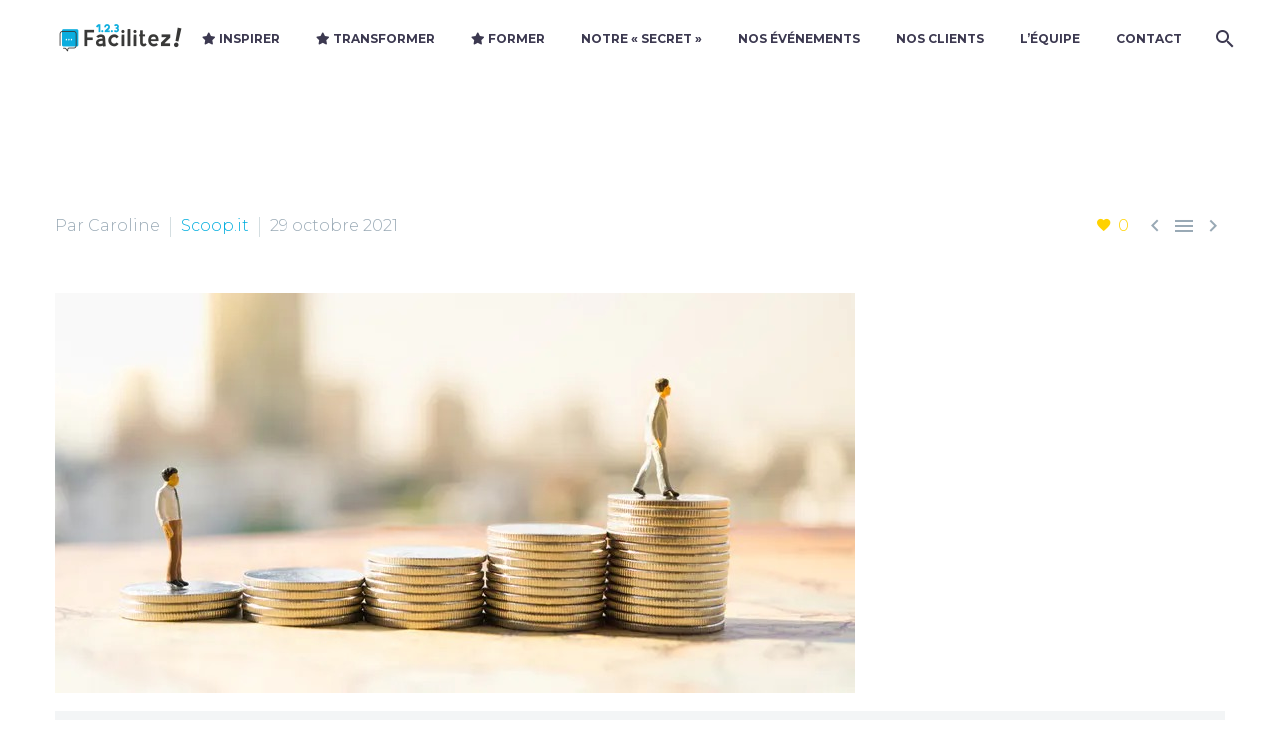

--- FILE ---
content_type: text/html; charset=UTF-8
request_url: https://123facilitez.fr/des-augmentations-salariales-decidees-en-mode-collaboratif/
body_size: 15879
content:
<!DOCTYPE html>
<!--[if IE 7]>
<html class="ie ie7" lang="fr-FR" xmlns:og="https://ogp.me/ns#" xmlns:fb="https://ogp.me/ns/fb#">
<![endif]-->
<!--[if IE 8]>
<html class="ie ie8" lang="fr-FR" xmlns:og="https://ogp.me/ns#" xmlns:fb="https://ogp.me/ns/fb#">
<![endif]-->
<!--[if !(IE 7) | !(IE 8) ]><!-->
<html lang="fr-FR" xmlns:og="https://ogp.me/ns#" xmlns:fb="https://ogp.me/ns/fb#">
<!--<![endif]-->
<head>
	<meta charset="UTF-8">
	<meta name="viewport" content="width=device-width, initial-scale=1.0" />
	<link rel="profile" href="https://gmpg.org/xfn/11">
	<link rel="pingback" href="https://123facilitez.fr/xmlrpc.php">
	<link href="https://fonts.googleapis.com/css?family=Lato:100,100i,200,200i,300,300i,400,400i,500,500i,600,600i,700,700i,800,800i,900,900i" rel="stylesheet"><meta name='robots' content='index, follow, max-image-preview:large, max-snippet:-1, max-video-preview:-1' />

	<!-- This site is optimized with the Yoast SEO plugin v26.8 - https://yoast.com/product/yoast-seo-wordpress/ -->
	<title>Des augmentations salariales décidées en mode collaboratif - 123Facilitez</title>
	<link rel="canonical" href="https://123facilitez.fr/des-augmentations-salariales-decidees-en-mode-collaboratif/" />
	<meta property="og:locale" content="fr_FR" />
	<meta property="og:type" content="article" />
	<meta property="og:title" content="Des augmentations salariales décidées en mode collaboratif - 123Facilitez" />
	<meta property="og:description" content="SkillX se veut une entreprise &quot;libérée&quot;. La jeune ESN n&#039;a pas dérogé à ses principes pour traiter ses premières demandes d&#039;augmentation de salaire. Lire l&#039;article complet sur : www.focusrh.com" />
	<meta property="og:url" content="https://123facilitez.fr/des-augmentations-salariales-decidees-en-mode-collaboratif/" />
	<meta property="og:site_name" content="123Facilitez" />
	<meta property="article:published_time" content="2021-10-29T16:18:55+00:00" />
	<meta property="og:image" content="https://123facilitez.fr/wp-content/uploads/2021/10/56a95715-e5cf-42a1-9436-92428251f3f1-1.jpg" />
	<meta name="author" content="Caroline" />
	<meta name="twitter:card" content="summary_large_image" />
	<meta name="twitter:label1" content="Écrit par" />
	<meta name="twitter:data1" content="Caroline" />
	<script type="application/ld+json" class="yoast-schema-graph">{"@context":"https://schema.org","@graph":[{"@type":"Article","@id":"https://123facilitez.fr/des-augmentations-salariales-decidees-en-mode-collaboratif/#article","isPartOf":{"@id":"https://123facilitez.fr/des-augmentations-salariales-decidees-en-mode-collaboratif/"},"author":{"name":"Caroline","@id":"https://123facilitez.fr/#/schema/person/a580d47aa60280dc15fe18b1dab45e6a"},"headline":"Des augmentations salariales décidées en mode collaboratif","datePublished":"2021-10-29T16:18:55+00:00","mainEntityOfPage":{"@id":"https://123facilitez.fr/des-augmentations-salariales-decidees-en-mode-collaboratif/"},"wordCount":45,"image":{"@id":"https://123facilitez.fr/des-augmentations-salariales-decidees-en-mode-collaboratif/#primaryimage"},"thumbnailUrl":"https://123facilitez.fr/wp-content/uploads/2021/10/56a95715-e5cf-42a1-9436-92428251f3f1-1.jpg","keywords":["#collaboration","management"],"articleSection":["Scoop.it"],"inLanguage":"fr-FR"},{"@type":"WebPage","@id":"https://123facilitez.fr/des-augmentations-salariales-decidees-en-mode-collaboratif/","url":"https://123facilitez.fr/des-augmentations-salariales-decidees-en-mode-collaboratif/","name":"Des augmentations salariales décidées en mode collaboratif - 123Facilitez","isPartOf":{"@id":"https://123facilitez.fr/#website"},"primaryImageOfPage":{"@id":"https://123facilitez.fr/des-augmentations-salariales-decidees-en-mode-collaboratif/#primaryimage"},"image":{"@id":"https://123facilitez.fr/des-augmentations-salariales-decidees-en-mode-collaboratif/#primaryimage"},"thumbnailUrl":"https://123facilitez.fr/wp-content/uploads/2021/10/56a95715-e5cf-42a1-9436-92428251f3f1-1.jpg","datePublished":"2021-10-29T16:18:55+00:00","author":{"@id":"https://123facilitez.fr/#/schema/person/a580d47aa60280dc15fe18b1dab45e6a"},"breadcrumb":{"@id":"https://123facilitez.fr/des-augmentations-salariales-decidees-en-mode-collaboratif/#breadcrumb"},"inLanguage":"fr-FR","potentialAction":[{"@type":"ReadAction","target":["https://123facilitez.fr/des-augmentations-salariales-decidees-en-mode-collaboratif/"]}]},{"@type":"ImageObject","inLanguage":"fr-FR","@id":"https://123facilitez.fr/des-augmentations-salariales-decidees-en-mode-collaboratif/#primaryimage","url":"https://123facilitez.fr/wp-content/uploads/2021/10/56a95715-e5cf-42a1-9436-92428251f3f1-1.jpg","contentUrl":"https://123facilitez.fr/wp-content/uploads/2021/10/56a95715-e5cf-42a1-9436-92428251f3f1-1.jpg","width":800,"height":400},{"@type":"BreadcrumbList","@id":"https://123facilitez.fr/des-augmentations-salariales-decidees-en-mode-collaboratif/#breadcrumb","itemListElement":[{"@type":"ListItem","position":1,"name":"Accueil","item":"https://123facilitez.fr/"},{"@type":"ListItem","position":2,"name":"Scoop.it","item":"https://123facilitez.fr/category/scoop-it/"},{"@type":"ListItem","position":3,"name":"Des augmentations salariales décidées en mode collaboratif"}]},{"@type":"WebSite","@id":"https://123facilitez.fr/#website","url":"https://123facilitez.fr/","name":"123Facilitez","description":"Un site fait avec amour et Wordpress","potentialAction":[{"@type":"SearchAction","target":{"@type":"EntryPoint","urlTemplate":"https://123facilitez.fr/?s={search_term_string}"},"query-input":{"@type":"PropertyValueSpecification","valueRequired":true,"valueName":"search_term_string"}}],"inLanguage":"fr-FR"},{"@type":"Person","@id":"https://123facilitez.fr/#/schema/person/a580d47aa60280dc15fe18b1dab45e6a","name":"Caroline","image":{"@type":"ImageObject","inLanguage":"fr-FR","@id":"https://123facilitez.fr/#/schema/person/image/","url":"https://secure.gravatar.com/avatar/444188487e23dc8590432287c603954dc8c64961490da8e1c1736bdb9ba5bc8e?s=96&d=mm&r=g","contentUrl":"https://secure.gravatar.com/avatar/444188487e23dc8590432287c603954dc8c64961490da8e1c1736bdb9ba5bc8e?s=96&d=mm&r=g","caption":"Caroline"},"url":"https://123facilitez.fr/author/caroline/"}]}</script>
	<!-- / Yoast SEO plugin. -->


<link rel='dns-prefetch' href='//www.googletagmanager.com' />
<link rel='dns-prefetch' href='//fonts.googleapis.com' />
<link rel="alternate" type="application/rss+xml" title="123Facilitez &raquo; Flux" href="https://123facilitez.fr/feed/" />
<link rel="alternate" type="application/rss+xml" title="123Facilitez &raquo; Flux des commentaires" href="https://123facilitez.fr/comments/feed/" />
<link rel="alternate" title="oEmbed (JSON)" type="application/json+oembed" href="https://123facilitez.fr/wp-json/oembed/1.0/embed?url=https%3A%2F%2F123facilitez.fr%2Fdes-augmentations-salariales-decidees-en-mode-collaboratif%2F" />
<link rel="alternate" title="oEmbed (XML)" type="text/xml+oembed" href="https://123facilitez.fr/wp-json/oembed/1.0/embed?url=https%3A%2F%2F123facilitez.fr%2Fdes-augmentations-salariales-decidees-en-mode-collaboratif%2F&#038;format=xml" />
<style id='wp-img-auto-sizes-contain-inline-css' type='text/css'>
img:is([sizes=auto i],[sizes^="auto," i]){contain-intrinsic-size:3000px 1500px}
/*# sourceURL=wp-img-auto-sizes-contain-inline-css */
</style>
<link rel='stylesheet' id='layerslider-css' href='https://123facilitez.fr/wp-content/plugins/LayerSlider/assets/static/layerslider/css/layerslider.css?ver=8.0.1' type='text/css' media='all' />
<link rel='stylesheet' id='thegem-preloader-css' href='https://123facilitez.fr/wp-content/themes/thegem/css/thegem-preloader.css?ver=5.11.0' type='text/css' media='all' />
<style id='thegem-preloader-inline-css' type='text/css'>

		body:not(.compose-mode) .gem-icon-style-gradient span,
		body:not(.compose-mode) .gem-icon .gem-icon-half-1,
		body:not(.compose-mode) .gem-icon .gem-icon-half-2 {
			opacity: 0 !important;
			}
/*# sourceURL=thegem-preloader-inline-css */
</style>
<link rel='stylesheet' id='thegem-reset-css' href='https://123facilitez.fr/wp-content/themes/thegem/css/thegem-reset.css?ver=5.11.0' type='text/css' media='all' />
<link rel='stylesheet' id='thegem-grid-css' href='https://123facilitez.fr/wp-content/themes/thegem/css/thegem-grid.css?ver=5.11.0' type='text/css' media='all' />
<link rel='stylesheet' id='thegem-header-css' href='https://123facilitez.fr/wp-content/themes/thegem/css/thegem-header.css?ver=5.11.0' type='text/css' media='all' />
<link rel='stylesheet' id='thegem-style-css' href='https://123facilitez.fr/wp-content/themes/thegem/style.css?ver=5.11.0' type='text/css' media='all' />
<link rel='stylesheet' id='thegem-widgets-css' href='https://123facilitez.fr/wp-content/themes/thegem/css/thegem-widgets.css?ver=5.11.0' type='text/css' media='all' />
<link rel='stylesheet' id='thegem-new-css-css' href='https://123facilitez.fr/wp-content/themes/thegem/css/thegem-new-css.css?ver=5.11.0' type='text/css' media='all' />
<link rel='stylesheet' id='perevazka-css-css-css' href='https://123facilitez.fr/wp-content/themes/thegem/css/thegem-perevazka-css.css?ver=5.11.0' type='text/css' media='all' />
<link rel='stylesheet' id='thegem-google-fonts-css' href='//fonts.googleapis.com/css?family=Montserrat%3A100%2C200%2C300%2C400%2C500%2C600%2C700%2C800%2C900%2C100italic%2C200italic%2C300italic%2C400italic%2C500italic%2C600italic%2C700italic%2C800italic%2C900italic%7CSource+Sans+Pro%3A200%2C200italic%2C300%2C300italic%2C400%2C400italic%2C600%2C600italic%2C700%2C700italic%2C900%2C900italic&#038;subset=cyrillic%2Ccyrillic-ext%2Clatin%2Clatin-ext%2Cvietnamese%2Cgreek%2Cgreek-ext&#038;ver=6.9' type='text/css' media='all' />
<link rel='stylesheet' id='thegem-custom-css' href='https://123facilitez.fr/wp-content/uploads/thegem/css/custom-ohk2f1Zo.css?ver=5.11.0' type='text/css' media='all' />
<style id='thegem-custom-inline-css' type='text/css'>
.vc_custom_1701248842298{padding-top: 10px !important;padding-right: 10px !important;padding-bottom: 10px !important;padding-left: 10px !important;background-color: #00adde !important;}.vc_custom_1701248882720{background-color: #00adde !important;}
body .page-title-block .breadcrumbs-container{	text-align: center;}.page-breadcrumbs ul li a,.page-breadcrumbs ul li:not(:last-child):after{	color: #99A9B5FF;}.page-breadcrumbs ul li{	color: #3C3950FF;}.page-breadcrumbs ul li a:hover{	color: #3C3950FF;}.block-content {padding-top: 135px;}.block-content:last-of-type {padding-bottom: 110px;}.gem-slideshow,.slideshow-preloader {}#top-area {	display: block;}@media (max-width: 991px) {#page-title {padding-top: 80px;padding-bottom: 80px;}.page-title-inner, body .breadcrumbs{padding-left: 0px;padding-right: 0px;}.page-title-excerpt {margin-top: 18px;}#page-title .page-title-title {margin-top: 0px;}.block-content {}.block-content:last-of-type {}#top-area {	display: block;}}@media (max-width: 767px) {#page-title {padding-top: 80px;padding-bottom: 80px;}.page-title-inner,body .breadcrumbs{padding-left: 0px;padding-right: 0px;}.page-title-excerpt {margin-top: 18px;}#page-title .page-title-title {margin-top: 0px;}.block-content {}.block-content:last-of-type {}#top-area {	display: block;}}
/*# sourceURL=thegem-custom-inline-css */
</style>
<link rel='stylesheet' id='js_composer_front-css' href='https://123facilitez.fr/wp-content/plugins/js_composer/assets/css/js_composer.min.css?ver=8.7.2' type='text/css' media='all' />
<link rel='stylesheet' id='thegem_js_composer_front-css' href='https://123facilitez.fr/wp-content/themes/thegem/css/thegem-js_composer_columns.css?ver=5.11.0' type='text/css' media='all' />
<link rel='stylesheet' id='thegem-additional-blog-1-css' href='https://123facilitez.fr/wp-content/themes/thegem/css/thegem-additional-blog-1.css?ver=5.11.0' type='text/css' media='all' />
<link rel='stylesheet' id='jquery-fancybox-css' href='https://123facilitez.fr/wp-content/themes/thegem/js/fancyBox/jquery.fancybox.min.css?ver=5.11.0' type='text/css' media='all' />
<link rel='stylesheet' id='thegem-vc_elements-css' href='https://123facilitez.fr/wp-content/themes/thegem/css/thegem-vc_elements.css?ver=5.11.0' type='text/css' media='all' />
<link rel='stylesheet' id='hfe-widgets-style-css' href='https://123facilitez.fr/wp-content/plugins/header-footer-elementor/inc/widgets-css/frontend.css?ver=2.8.2' type='text/css' media='all' />
<link rel='stylesheet' id='embedpress-css-css' href='https://123facilitez.fr/wp-content/plugins/embedpress/assets/css/embedpress.css?ver=1769613177' type='text/css' media='all' />
<link rel='stylesheet' id='embedpress-blocks-style-css' href='https://123facilitez.fr/wp-content/plugins/embedpress/assets/css/blocks.build.css?ver=1769613177' type='text/css' media='all' />
<link rel='stylesheet' id='embedpress-lazy-load-css-css' href='https://123facilitez.fr/wp-content/plugins/embedpress/assets/css/lazy-load.css?ver=1769613177' type='text/css' media='all' />
<style id='wp-emoji-styles-inline-css' type='text/css'>

	img.wp-smiley, img.emoji {
		display: inline !important;
		border: none !important;
		box-shadow: none !important;
		height: 1em !important;
		width: 1em !important;
		margin: 0 0.07em !important;
		vertical-align: -0.1em !important;
		background: none !important;
		padding: 0 !important;
	}
/*# sourceURL=wp-emoji-styles-inline-css */
</style>
<link rel='stylesheet' id='wp-block-library-css' href='https://123facilitez.fr/wp-includes/css/dist/block-library/style.min.css?ver=6.9' type='text/css' media='all' />
<style id='classic-theme-styles-inline-css' type='text/css'>
/*! This file is auto-generated */
.wp-block-button__link{color:#fff;background-color:#32373c;border-radius:9999px;box-shadow:none;text-decoration:none;padding:calc(.667em + 2px) calc(1.333em + 2px);font-size:1.125em}.wp-block-file__button{background:#32373c;color:#fff;text-decoration:none}
/*# sourceURL=/wp-includes/css/classic-themes.min.css */
</style>
<link rel='stylesheet' id='wp-components-css' href='https://123facilitez.fr/wp-includes/css/dist/components/style.min.css?ver=6.9' type='text/css' media='all' />
<link rel='stylesheet' id='wp-preferences-css' href='https://123facilitez.fr/wp-includes/css/dist/preferences/style.min.css?ver=6.9' type='text/css' media='all' />
<link rel='stylesheet' id='wp-block-editor-css' href='https://123facilitez.fr/wp-includes/css/dist/block-editor/style.min.css?ver=6.9' type='text/css' media='all' />
<link rel='stylesheet' id='popup-maker-block-library-style-css' href='https://123facilitez.fr/wp-content/plugins/popup-maker/dist/packages/block-library-style.css?ver=dbea705cfafe089d65f1' type='text/css' media='all' />
<style id='global-styles-inline-css' type='text/css'>
:root{--wp--preset--aspect-ratio--square: 1;--wp--preset--aspect-ratio--4-3: 4/3;--wp--preset--aspect-ratio--3-4: 3/4;--wp--preset--aspect-ratio--3-2: 3/2;--wp--preset--aspect-ratio--2-3: 2/3;--wp--preset--aspect-ratio--16-9: 16/9;--wp--preset--aspect-ratio--9-16: 9/16;--wp--preset--color--black: #000000;--wp--preset--color--cyan-bluish-gray: #abb8c3;--wp--preset--color--white: #ffffff;--wp--preset--color--pale-pink: #f78da7;--wp--preset--color--vivid-red: #cf2e2e;--wp--preset--color--luminous-vivid-orange: #ff6900;--wp--preset--color--luminous-vivid-amber: #fcb900;--wp--preset--color--light-green-cyan: #7bdcb5;--wp--preset--color--vivid-green-cyan: #00d084;--wp--preset--color--pale-cyan-blue: #8ed1fc;--wp--preset--color--vivid-cyan-blue: #0693e3;--wp--preset--color--vivid-purple: #9b51e0;--wp--preset--gradient--vivid-cyan-blue-to-vivid-purple: linear-gradient(135deg,rgb(6,147,227) 0%,rgb(155,81,224) 100%);--wp--preset--gradient--light-green-cyan-to-vivid-green-cyan: linear-gradient(135deg,rgb(122,220,180) 0%,rgb(0,208,130) 100%);--wp--preset--gradient--luminous-vivid-amber-to-luminous-vivid-orange: linear-gradient(135deg,rgb(252,185,0) 0%,rgb(255,105,0) 100%);--wp--preset--gradient--luminous-vivid-orange-to-vivid-red: linear-gradient(135deg,rgb(255,105,0) 0%,rgb(207,46,46) 100%);--wp--preset--gradient--very-light-gray-to-cyan-bluish-gray: linear-gradient(135deg,rgb(238,238,238) 0%,rgb(169,184,195) 100%);--wp--preset--gradient--cool-to-warm-spectrum: linear-gradient(135deg,rgb(74,234,220) 0%,rgb(151,120,209) 20%,rgb(207,42,186) 40%,rgb(238,44,130) 60%,rgb(251,105,98) 80%,rgb(254,248,76) 100%);--wp--preset--gradient--blush-light-purple: linear-gradient(135deg,rgb(255,206,236) 0%,rgb(152,150,240) 100%);--wp--preset--gradient--blush-bordeaux: linear-gradient(135deg,rgb(254,205,165) 0%,rgb(254,45,45) 50%,rgb(107,0,62) 100%);--wp--preset--gradient--luminous-dusk: linear-gradient(135deg,rgb(255,203,112) 0%,rgb(199,81,192) 50%,rgb(65,88,208) 100%);--wp--preset--gradient--pale-ocean: linear-gradient(135deg,rgb(255,245,203) 0%,rgb(182,227,212) 50%,rgb(51,167,181) 100%);--wp--preset--gradient--electric-grass: linear-gradient(135deg,rgb(202,248,128) 0%,rgb(113,206,126) 100%);--wp--preset--gradient--midnight: linear-gradient(135deg,rgb(2,3,129) 0%,rgb(40,116,252) 100%);--wp--preset--font-size--small: 13px;--wp--preset--font-size--medium: 20px;--wp--preset--font-size--large: 36px;--wp--preset--font-size--x-large: 42px;--wp--preset--spacing--20: 0.44rem;--wp--preset--spacing--30: 0.67rem;--wp--preset--spacing--40: 1rem;--wp--preset--spacing--50: 1.5rem;--wp--preset--spacing--60: 2.25rem;--wp--preset--spacing--70: 3.38rem;--wp--preset--spacing--80: 5.06rem;--wp--preset--shadow--natural: 6px 6px 9px rgba(0, 0, 0, 0.2);--wp--preset--shadow--deep: 12px 12px 50px rgba(0, 0, 0, 0.4);--wp--preset--shadow--sharp: 6px 6px 0px rgba(0, 0, 0, 0.2);--wp--preset--shadow--outlined: 6px 6px 0px -3px rgb(255, 255, 255), 6px 6px rgb(0, 0, 0);--wp--preset--shadow--crisp: 6px 6px 0px rgb(0, 0, 0);}:where(.is-layout-flex){gap: 0.5em;}:where(.is-layout-grid){gap: 0.5em;}body .is-layout-flex{display: flex;}.is-layout-flex{flex-wrap: wrap;align-items: center;}.is-layout-flex > :is(*, div){margin: 0;}body .is-layout-grid{display: grid;}.is-layout-grid > :is(*, div){margin: 0;}:where(.wp-block-columns.is-layout-flex){gap: 2em;}:where(.wp-block-columns.is-layout-grid){gap: 2em;}:where(.wp-block-post-template.is-layout-flex){gap: 1.25em;}:where(.wp-block-post-template.is-layout-grid){gap: 1.25em;}.has-black-color{color: var(--wp--preset--color--black) !important;}.has-cyan-bluish-gray-color{color: var(--wp--preset--color--cyan-bluish-gray) !important;}.has-white-color{color: var(--wp--preset--color--white) !important;}.has-pale-pink-color{color: var(--wp--preset--color--pale-pink) !important;}.has-vivid-red-color{color: var(--wp--preset--color--vivid-red) !important;}.has-luminous-vivid-orange-color{color: var(--wp--preset--color--luminous-vivid-orange) !important;}.has-luminous-vivid-amber-color{color: var(--wp--preset--color--luminous-vivid-amber) !important;}.has-light-green-cyan-color{color: var(--wp--preset--color--light-green-cyan) !important;}.has-vivid-green-cyan-color{color: var(--wp--preset--color--vivid-green-cyan) !important;}.has-pale-cyan-blue-color{color: var(--wp--preset--color--pale-cyan-blue) !important;}.has-vivid-cyan-blue-color{color: var(--wp--preset--color--vivid-cyan-blue) !important;}.has-vivid-purple-color{color: var(--wp--preset--color--vivid-purple) !important;}.has-black-background-color{background-color: var(--wp--preset--color--black) !important;}.has-cyan-bluish-gray-background-color{background-color: var(--wp--preset--color--cyan-bluish-gray) !important;}.has-white-background-color{background-color: var(--wp--preset--color--white) !important;}.has-pale-pink-background-color{background-color: var(--wp--preset--color--pale-pink) !important;}.has-vivid-red-background-color{background-color: var(--wp--preset--color--vivid-red) !important;}.has-luminous-vivid-orange-background-color{background-color: var(--wp--preset--color--luminous-vivid-orange) !important;}.has-luminous-vivid-amber-background-color{background-color: var(--wp--preset--color--luminous-vivid-amber) !important;}.has-light-green-cyan-background-color{background-color: var(--wp--preset--color--light-green-cyan) !important;}.has-vivid-green-cyan-background-color{background-color: var(--wp--preset--color--vivid-green-cyan) !important;}.has-pale-cyan-blue-background-color{background-color: var(--wp--preset--color--pale-cyan-blue) !important;}.has-vivid-cyan-blue-background-color{background-color: var(--wp--preset--color--vivid-cyan-blue) !important;}.has-vivid-purple-background-color{background-color: var(--wp--preset--color--vivid-purple) !important;}.has-black-border-color{border-color: var(--wp--preset--color--black) !important;}.has-cyan-bluish-gray-border-color{border-color: var(--wp--preset--color--cyan-bluish-gray) !important;}.has-white-border-color{border-color: var(--wp--preset--color--white) !important;}.has-pale-pink-border-color{border-color: var(--wp--preset--color--pale-pink) !important;}.has-vivid-red-border-color{border-color: var(--wp--preset--color--vivid-red) !important;}.has-luminous-vivid-orange-border-color{border-color: var(--wp--preset--color--luminous-vivid-orange) !important;}.has-luminous-vivid-amber-border-color{border-color: var(--wp--preset--color--luminous-vivid-amber) !important;}.has-light-green-cyan-border-color{border-color: var(--wp--preset--color--light-green-cyan) !important;}.has-vivid-green-cyan-border-color{border-color: var(--wp--preset--color--vivid-green-cyan) !important;}.has-pale-cyan-blue-border-color{border-color: var(--wp--preset--color--pale-cyan-blue) !important;}.has-vivid-cyan-blue-border-color{border-color: var(--wp--preset--color--vivid-cyan-blue) !important;}.has-vivid-purple-border-color{border-color: var(--wp--preset--color--vivid-purple) !important;}.has-vivid-cyan-blue-to-vivid-purple-gradient-background{background: var(--wp--preset--gradient--vivid-cyan-blue-to-vivid-purple) !important;}.has-light-green-cyan-to-vivid-green-cyan-gradient-background{background: var(--wp--preset--gradient--light-green-cyan-to-vivid-green-cyan) !important;}.has-luminous-vivid-amber-to-luminous-vivid-orange-gradient-background{background: var(--wp--preset--gradient--luminous-vivid-amber-to-luminous-vivid-orange) !important;}.has-luminous-vivid-orange-to-vivid-red-gradient-background{background: var(--wp--preset--gradient--luminous-vivid-orange-to-vivid-red) !important;}.has-very-light-gray-to-cyan-bluish-gray-gradient-background{background: var(--wp--preset--gradient--very-light-gray-to-cyan-bluish-gray) !important;}.has-cool-to-warm-spectrum-gradient-background{background: var(--wp--preset--gradient--cool-to-warm-spectrum) !important;}.has-blush-light-purple-gradient-background{background: var(--wp--preset--gradient--blush-light-purple) !important;}.has-blush-bordeaux-gradient-background{background: var(--wp--preset--gradient--blush-bordeaux) !important;}.has-luminous-dusk-gradient-background{background: var(--wp--preset--gradient--luminous-dusk) !important;}.has-pale-ocean-gradient-background{background: var(--wp--preset--gradient--pale-ocean) !important;}.has-electric-grass-gradient-background{background: var(--wp--preset--gradient--electric-grass) !important;}.has-midnight-gradient-background{background: var(--wp--preset--gradient--midnight) !important;}.has-small-font-size{font-size: var(--wp--preset--font-size--small) !important;}.has-medium-font-size{font-size: var(--wp--preset--font-size--medium) !important;}.has-large-font-size{font-size: var(--wp--preset--font-size--large) !important;}.has-x-large-font-size{font-size: var(--wp--preset--font-size--x-large) !important;}
:where(.wp-block-post-template.is-layout-flex){gap: 1.25em;}:where(.wp-block-post-template.is-layout-grid){gap: 1.25em;}
:where(.wp-block-term-template.is-layout-flex){gap: 1.25em;}:where(.wp-block-term-template.is-layout-grid){gap: 1.25em;}
:where(.wp-block-columns.is-layout-flex){gap: 2em;}:where(.wp-block-columns.is-layout-grid){gap: 2em;}
:root :where(.wp-block-pullquote){font-size: 1.5em;line-height: 1.6;}
/*# sourceURL=global-styles-inline-css */
</style>
<link rel='stylesheet' id='contact-form-7-css' href='https://123facilitez.fr/wp-content/plugins/contact-form-7/includes/css/styles.css?ver=6.1.4' type='text/css' media='all' />
<link rel='stylesheet' id='hfe-style-css' href='https://123facilitez.fr/wp-content/plugins/header-footer-elementor/assets/css/header-footer-elementor.css?ver=2.8.2' type='text/css' media='all' />
<link rel='stylesheet' id='elementor-frontend-css' href='https://123facilitez.fr/wp-content/plugins/elementor/assets/css/frontend.min.css?ver=3.34.4' type='text/css' media='all' />
<link rel='stylesheet' id='elementor-post-8669-css' href='https://123facilitez.fr/wp-content/uploads/elementor/css/post-8669.css?ver=1769699582' type='text/css' media='all' />
<link rel='stylesheet' id='hfe-elementor-icons-css' href='https://123facilitez.fr/wp-content/plugins/elementor/assets/lib/eicons/css/elementor-icons.min.css?ver=5.34.0' type='text/css' media='all' />
<link rel='stylesheet' id='hfe-icons-list-css' href='https://123facilitez.fr/wp-content/plugins/elementor/assets/css/widget-icon-list.min.css?ver=3.24.3' type='text/css' media='all' />
<link rel='stylesheet' id='hfe-social-icons-css' href='https://123facilitez.fr/wp-content/plugins/elementor/assets/css/widget-social-icons.min.css?ver=3.24.0' type='text/css' media='all' />
<link rel='stylesheet' id='hfe-social-share-icons-brands-css' href='https://123facilitez.fr/wp-content/plugins/elementor/assets/lib/font-awesome/css/brands.css?ver=5.15.3' type='text/css' media='all' />
<link rel='stylesheet' id='hfe-social-share-icons-fontawesome-css' href='https://123facilitez.fr/wp-content/plugins/elementor/assets/lib/font-awesome/css/fontawesome.css?ver=5.15.3' type='text/css' media='all' />
<link rel='stylesheet' id='hfe-nav-menu-icons-css' href='https://123facilitez.fr/wp-content/plugins/elementor/assets/lib/font-awesome/css/solid.css?ver=5.15.3' type='text/css' media='all' />
<link rel='stylesheet' id='elementor-gf-local-roboto-css' href='https://123facilitez.fr/wp-content/uploads/elementor/google-fonts/css/roboto.css?ver=1745416000' type='text/css' media='all' />
<link rel='stylesheet' id='elementor-gf-local-robotoslab-css' href='https://123facilitez.fr/wp-content/uploads/elementor/google-fonts/css/robotoslab.css?ver=1745416002' type='text/css' media='all' />
<script type="text/javascript">function fullHeightRow() {
			var fullHeight,
				offsetTop,
				element = document.getElementsByClassName('vc_row-o-full-height')[0];
			if (element) {
				fullHeight = window.innerHeight;
				offsetTop = window.pageYOffset + element.getBoundingClientRect().top;
				if (offsetTop < fullHeight) {
					fullHeight = 100 - offsetTop / (fullHeight / 100);
					element.style.minHeight = fullHeight + 'vh'
				}
			}
		}</script><script type="text/javascript" src="https://123facilitez.fr/wp-includes/js/jquery/jquery.min.js?ver=3.7.1" id="jquery-core-js"></script>
<script type="text/javascript" src="https://123facilitez.fr/wp-includes/js/jquery/jquery-migrate.min.js?ver=3.4.1" id="jquery-migrate-js"></script>
<script type="text/javascript" id="jquery-js-after">
/* <![CDATA[ */
!function($){"use strict";$(document).ready(function(){$(this).scrollTop()>100&&$(".hfe-scroll-to-top-wrap").removeClass("hfe-scroll-to-top-hide"),$(window).scroll(function(){$(this).scrollTop()<100?$(".hfe-scroll-to-top-wrap").fadeOut(300):$(".hfe-scroll-to-top-wrap").fadeIn(300)}),$(".hfe-scroll-to-top-wrap").on("click",function(){$("html, body").animate({scrollTop:0},300);return!1})})}(jQuery);
!function($){'use strict';$(document).ready(function(){var bar=$('.hfe-reading-progress-bar');if(!bar.length)return;$(window).on('scroll',function(){var s=$(window).scrollTop(),d=$(document).height()-$(window).height(),p=d? s/d*100:0;bar.css('width',p+'%')});});}(jQuery);
//# sourceURL=jquery-js-after
/* ]]> */
</script>
<script type="text/javascript" id="zilla-likes-js-extra">
/* <![CDATA[ */
var zilla_likes = {"ajaxurl":"https://123facilitez.fr/wp-admin/admin-ajax.php"};
//# sourceURL=zilla-likes-js-extra
/* ]]> */
</script>
<script type="text/javascript" src="https://123facilitez.fr/wp-content/plugins/zilla-likes/scripts/zilla-likes.js?ver=6.9" id="zilla-likes-js"></script>

<!-- Extrait de code de la balise Google (gtag.js) ajouté par Site Kit -->
<!-- Extrait Google Analytics ajouté par Site Kit -->
<script type="text/javascript" src="https://www.googletagmanager.com/gtag/js?id=GT-W6JVFWP" id="google_gtagjs-js" async></script>
<script type="text/javascript" id="google_gtagjs-js-after">
/* <![CDATA[ */
window.dataLayer = window.dataLayer || [];function gtag(){dataLayer.push(arguments);}
gtag("set","linker",{"domains":["123facilitez.fr"]});
gtag("js", new Date());
gtag("set", "developer_id.dZTNiMT", true);
gtag("config", "GT-W6JVFWP");
//# sourceURL=google_gtagjs-js-after
/* ]]> */
</script>
<script></script><meta name="generator" content="Powered by LayerSlider 8.0.1 - Build Heros, Sliders, and Popups. Create Animations and Beautiful, Rich Web Content as Easy as Never Before on WordPress." />
<!-- LayerSlider updates and docs at: https://layerslider.com -->
<link rel="https://api.w.org/" href="https://123facilitez.fr/wp-json/" /><link rel="alternate" title="JSON" type="application/json" href="https://123facilitez.fr/wp-json/wp/v2/posts/6444" /><link rel="EditURI" type="application/rsd+xml" title="RSD" href="https://123facilitez.fr/xmlrpc.php?rsd" />
<link rel='shortlink' href='https://123facilitez.fr/?p=6444' />
<meta name="generator" content="Site Kit by Google 1.171.0" /><meta name="generator" content="Elementor 3.34.4; features: e_font_icon_svg, additional_custom_breakpoints; settings: css_print_method-external, google_font-enabled, font_display-swap">
<style type="text/css">.recentcomments a{display:inline !important;padding:0 !important;margin:0 !important;}</style>			<style>
				.e-con.e-parent:nth-of-type(n+4):not(.e-lazyloaded):not(.e-no-lazyload),
				.e-con.e-parent:nth-of-type(n+4):not(.e-lazyloaded):not(.e-no-lazyload) * {
					background-image: none !important;
				}
				@media screen and (max-height: 1024px) {
					.e-con.e-parent:nth-of-type(n+3):not(.e-lazyloaded):not(.e-no-lazyload),
					.e-con.e-parent:nth-of-type(n+3):not(.e-lazyloaded):not(.e-no-lazyload) * {
						background-image: none !important;
					}
				}
				@media screen and (max-height: 640px) {
					.e-con.e-parent:nth-of-type(n+2):not(.e-lazyloaded):not(.e-no-lazyload),
					.e-con.e-parent:nth-of-type(n+2):not(.e-lazyloaded):not(.e-no-lazyload) * {
						background-image: none !important;
					}
				}
			</style>
			<meta name="generator" content="Powered by WPBakery Page Builder - drag and drop page builder for WordPress."/>
<link rel="icon" href="https://123facilitez.fr/wp-content/uploads/2020/07/logo-123Facilitez-picto.png" sizes="32x32" />
<link rel="icon" href="https://123facilitez.fr/wp-content/uploads/2020/07/logo-123Facilitez-picto.png" sizes="192x192" />
<link rel="apple-touch-icon" href="https://123facilitez.fr/wp-content/uploads/2020/07/logo-123Facilitez-picto.png" />
<meta name="msapplication-TileImage" content="https://123facilitez.fr/wp-content/uploads/2020/07/logo-123Facilitez-picto.png" />
<script>if(document.querySelector('[data-type="vc_custom-css"]')) {document.head.appendChild(document.querySelector('[data-type="vc_custom-css"]'));}</script><noscript><style> .wpb_animate_when_almost_visible { opacity: 1; }</style></noscript>
<meta property="og:title" content="Des augmentations salariales décidées en mode collaboratif"/>
<meta property="og:description" content="SkillX se veut une entreprise &quot;libérée&quot;. La jeune ESN n&#039;a pas dérogé à ses principes pour traiter ses premières demandes d&#039;augmentation de salaire. Lire l&#039;article complet sur : www.focusrh.com"/>
<meta property="og:site_name" content="123Facilitez"/>
<meta property="og:type" content="article"/>
<meta property="og:url" content="https://123facilitez.fr/des-augmentations-salariales-decidees-en-mode-collaboratif/"/>

<meta itemprop="name" content="Des augmentations salariales décidées en mode collaboratif"/>
<meta itemprop="description" content="SkillX se veut une entreprise &quot;libérée&quot;. La jeune ESN n&#039;a pas dérogé à ses principes pour traiter ses premières demandes d&#039;augmentation de salaire. Lire l&#039;article complet sur : www.focusrh.com"/>
	</head>


<body class="wp-singular post-template-default single single-post postid-6444 single-format-standard wp-theme-thegem ehf-template-thegem ehf-stylesheet-thegem wpb-js-composer js-comp-ver-8.7.2 vc_responsive elementor-default elementor-kit-8669">

	<script type="text/javascript">
		var gemSettings = {"isTouch":"","forcedLasyDisabled":"","tabletPortrait":"1","tabletLandscape":"1","topAreaMobileDisable":"","parallaxDisabled":"","fillTopArea":"","themePath":"https:\/\/123facilitez.fr\/wp-content\/themes\/thegem","rootUrl":"https:\/\/123facilitez.fr","mobileEffectsEnabled":"","isRTL":""};
		(function() {
    function isTouchDevice() {
        return (('ontouchstart' in window) ||
            (navigator.MaxTouchPoints > 0) ||
            (navigator.msMaxTouchPoints > 0));
    }

    window.gemSettings.isTouch = isTouchDevice();

    function userAgentDetection() {
        var ua = navigator.userAgent.toLowerCase(),
        platform = navigator.platform.toLowerCase(),
        UA = ua.match(/(opera|ie|firefox|chrome|version)[\s\/:]([\w\d\.]+)?.*?(safari|version[\s\/:]([\w\d\.]+)|$)/) || [null, 'unknown', 0],
        mode = UA[1] == 'ie' && document.documentMode;

        window.gemBrowser = {
            name: (UA[1] == 'version') ? UA[3] : UA[1],
            version: UA[2],
            platform: {
                name: ua.match(/ip(?:ad|od|hone)/) ? 'ios' : (ua.match(/(?:webos|android)/) || platform.match(/mac|win|linux/) || ['other'])[0]
                }
        };
            }

    window.updateGemClientSize = function() {
        if (window.gemOptions == null || window.gemOptions == undefined) {
            window.gemOptions = {
                first: false,
                clientWidth: 0,
                clientHeight: 0,
                innerWidth: -1
            };
        }

        window.gemOptions.clientWidth = window.innerWidth || document.documentElement.clientWidth;
        if (document.body != null && !window.gemOptions.clientWidth) {
            window.gemOptions.clientWidth = document.body.clientWidth;
        }

        window.gemOptions.clientHeight = window.innerHeight || document.documentElement.clientHeight;
        if (document.body != null && !window.gemOptions.clientHeight) {
            window.gemOptions.clientHeight = document.body.clientHeight;
        }
    };

    window.updateGemInnerSize = function(width) {
        window.gemOptions.innerWidth = width != undefined ? width : (document.body != null ? document.body.clientWidth : 0);
    };

    userAgentDetection();
    window.updateGemClientSize(true);

    window.gemSettings.lasyDisabled = window.gemSettings.forcedLasyDisabled || (!window.gemSettings.mobileEffectsEnabled && (window.gemSettings.isTouch || window.gemOptions.clientWidth <= 800));
})();
		(function() {
    if (window.gemBrowser.name == 'safari') {
        try {
            var safariVersion = parseInt(window.gemBrowser.version);
        } catch(e) {
            var safariVersion = 0;
        }
        if (safariVersion >= 9) {
            window.gemSettings.parallaxDisabled = true;
            window.gemSettings.fillTopArea = true;
        }
    }
})();
		(function() {
    var fullwithData = {
        page: null,
        pageWidth: 0,
        pageOffset: {},
        fixVcRow: true,
        pagePaddingLeft: 0
    };

    function updateFullwidthData() {
        fullwithData.pageOffset = fullwithData.page.getBoundingClientRect();
        fullwithData.pageWidth = parseFloat(fullwithData.pageOffset.width);
        fullwithData.pagePaddingLeft = 0;

        if (fullwithData.page.className.indexOf('vertical-header') != -1) {
            fullwithData.pagePaddingLeft = 45;
            if (fullwithData.pageWidth >= 1600) {
                fullwithData.pagePaddingLeft = 360;
            }
            if (fullwithData.pageWidth < 980) {
                fullwithData.pagePaddingLeft = 0;
            }
        }
    }

    function gem_fix_fullwidth_position(element) {
        if (element == null) {
            return false;
        }

        if (fullwithData.page == null) {
            fullwithData.page = document.getElementById('page');
            updateFullwidthData();
        }

        /*if (fullwithData.pageWidth < 1170) {
            return false;
        }*/

        if (!fullwithData.fixVcRow) {
            return false;
        }

        if (element.previousElementSibling != null && element.previousElementSibling != undefined && element.previousElementSibling.className.indexOf('fullwidth-block') == -1) {
            var elementParentViewportOffset = element.previousElementSibling.getBoundingClientRect();
        } else {
            var elementParentViewportOffset = element.parentNode.getBoundingClientRect();
        }

        /*if (elementParentViewportOffset.top > window.gemOptions.clientHeight) {
            fullwithData.fixVcRow = false;
            return false;
        }*/

        if (element.className.indexOf('vc_row') != -1) {
            var elementMarginLeft = -21;
            var elementMarginRight = -21;
        } else {
            var elementMarginLeft = 0;
            var elementMarginRight = 0;
        }

        var offset = parseInt(fullwithData.pageOffset.left + 0.5) - parseInt((elementParentViewportOffset.left < 0 ? 0 : elementParentViewportOffset.left) + 0.5) - elementMarginLeft + fullwithData.pagePaddingLeft;
        var offsetKey = window.gemSettings.isRTL ? 'right' : 'left';

        element.style.position = 'relative';
        element.style[offsetKey] = offset + 'px';
        element.style.width = fullwithData.pageWidth - fullwithData.pagePaddingLeft + 'px';

        if (element.className.indexOf('vc_row') == -1) {
            element.setAttribute('data-fullwidth-updated', 1);
        }

        if (element.className.indexOf('vc_row') != -1 && element.className.indexOf('vc_section') == -1 && !element.hasAttribute('data-vc-stretch-content')) {
            var el_full = element.parentNode.querySelector('.vc_row-full-width-before');
            var padding = -1 * offset;
            0 > padding && (padding = 0);
            var paddingRight = fullwithData.pageWidth - padding - el_full.offsetWidth + elementMarginLeft + elementMarginRight;
            0 > paddingRight && (paddingRight = 0);
            element.style.paddingLeft = padding + 'px';
            element.style.paddingRight = paddingRight + 'px';
        }
    }

    window.gem_fix_fullwidth_position = gem_fix_fullwidth_position;

    document.addEventListener('DOMContentLoaded', function() {
        var classes = [];

        if (window.gemSettings.isTouch) {
            document.body.classList.add('thegem-touch');
        }

        if (window.gemSettings.lasyDisabled && !window.gemSettings.forcedLasyDisabled) {
            document.body.classList.add('thegem-effects-disabled');
        }
    });

    if (window.gemSettings.parallaxDisabled) {
        var head  = document.getElementsByTagName('head')[0],
            link  = document.createElement('style');
        link.rel  = 'stylesheet';
        link.type = 'text/css';
        link.innerHTML = ".fullwidth-block.fullwidth-block-parallax-fixed .fullwidth-block-background { background-attachment: scroll !important; }";
        head.appendChild(link);
    }
})();

(function() {
    setTimeout(function() {
        var preloader = document.getElementById('page-preloader');
        if (preloader != null && preloader != undefined) {
            preloader.className += ' preloader-loaded';
        }
    }, window.pagePreloaderHideTime || 1000);
})();
	</script>
	


<div id="page" class="layout-fullwidth header-style-3">

	<a href="#main" class="scroll-to-content">Skip to main content</a>

			<a href="#page" class="scroll-top-button">Scroll Top</a>
	
	
		
		<div id="site-header-wrapper"  class="  " >
			
			
			<header id="site-header" class="site-header animated-header mobile-menu-layout-default" role="banner">
								
				<div class="header-background">
					<div class="container">
						<div class="header-main logo-position-left header-layout-default header-style-3">
																							<div class="site-title">
											<div class="site-logo" style="width:133px;">
			<a href="https://123facilitez.fr/" rel="home" aria-label="Homepage">
									<span class="logo"><img src="https://123facilitez.fr/wp-content/uploads/thegem/logos/logo_502838e77f8bd6955344046214f1a7e5_1x.png" srcset="https://123facilitez.fr/wp-content/uploads/thegem/logos/logo_502838e77f8bd6955344046214f1a7e5_1x.png 1x,https://123facilitez.fr/wp-content/uploads/thegem/logos/logo_502838e77f8bd6955344046214f1a7e5_2x.png 2x,https://123facilitez.fr/wp-content/uploads/thegem/logos/logo_502838e77f8bd6955344046214f1a7e5_3x.png 3x" alt="123Facilitez" style="width:133px;" class="tgp-exclude default"/><img src="https://123facilitez.fr/wp-content/uploads/thegem/logos/logo_78efe57ec3dbe84e9bc859801e12f4b9_1x.png" srcset="https://123facilitez.fr/wp-content/uploads/thegem/logos/logo_78efe57ec3dbe84e9bc859801e12f4b9_1x.png 1x,https://123facilitez.fr/wp-content/uploads/thegem/logos/logo_78efe57ec3dbe84e9bc859801e12f4b9_2x.png 2x,https://123facilitez.fr/wp-content/uploads/thegem/logos/logo_78efe57ec3dbe84e9bc859801e12f4b9_3x.png 3x" alt="123Facilitez" style="width:132px;" class="tgp-exclude small"/></span>
							</a>
		</div>
										</div>
																											<nav id="primary-navigation" class="site-navigation primary-navigation" role="navigation">
											<button class="menu-toggle dl-trigger">Primary Menu<span class="menu-line-1"></span><span class="menu-line-2"></span><span class="menu-line-3"></span></button>																							<ul id="primary-menu" class="nav-menu styled no-responsive dl-menu"><li id="menu-item-4168" class="menu-item menu-item-type-custom menu-item-object-custom menu-item-has-children menu-item-parent menu-item-4168 megamenu-first-element"><a href="#" aria-haspopup="true" aria-expanded="false"><i class="fa fa-star" aria-hidden="true"></i> Inspirer</a><span class="menu-item-parent-toggle" tabindex="0"></span>
<ul class="sub-menu styled dl-submenu">
	<li id="menu-item-4169" class="menu-item menu-item-type-post_type menu-item-object-page menu-item-4169 megamenu-first-element"><a href="https://123facilitez.fr/talks/">Nos conférences collaboratives</a></li>
	<li id="menu-item-4422" class="menu-item menu-item-type-post_type menu-item-object-page menu-item-4422 megamenu-first-element"><a href="https://123facilitez.fr/la-bibliotheque-ideale/">Notre bibliothèque idéale</a></li>
</ul>
</li>
<li id="menu-item-2099" class="menu-item menu-item-type-custom menu-item-object-custom menu-item-has-children menu-item-parent menu-item-2099 megamenu-first-element"><a href="#" aria-haspopup="true" aria-expanded="false"><i class="fa fa-star" aria-hidden="true"></i> Transformer</a><span class="menu-item-parent-toggle" tabindex="0"></span>
<ul class="sub-menu styled dl-submenu">
	<li id="menu-item-3784" class="menu-item menu-item-type-post_type menu-item-object-page menu-item-3784 megamenu-first-element"><a href="https://123facilitez.fr/votre-organisation/">Votre organisation</a></li>
	<li id="menu-item-2186" class="menu-item menu-item-type-post_type menu-item-object-page menu-item-2186 megamenu-first-element"><a href="https://123facilitez.fr/votre-equipe/">Votre équipe</a></li>
	<li id="menu-item-2100" class="menu-item menu-item-type-post_type menu-item-object-page menu-item-2100 megamenu-first-element"><a href="https://123facilitez.fr/vous/">Vous</a></li>
</ul>
</li>
<li id="menu-item-4544" class="menu-item menu-item-type-custom menu-item-object-custom menu-item-has-children menu-item-parent menu-item-4544 megamenu-first-element"><a href="#" aria-haspopup="true" aria-expanded="false"><i class="fa fa-star" aria-hidden="true"></i> Former</a><span class="menu-item-parent-toggle" tabindex="0"></span>
<ul class="sub-menu styled dl-submenu">
	<li id="menu-item-4547" class="menu-item menu-item-type-post_type menu-item-object-page menu-item-4547 megamenu-first-element"><a href="https://123facilitez.fr/formation-intelligence-collective-facilitation/">Facilitez l’Intelligence Collective</a></li>
	<li id="menu-item-4546" class="menu-item menu-item-type-post_type menu-item-object-page menu-item-4546 megamenu-first-element"><a href="https://123facilitez.fr/formation-manageriale/">Boostez votre Management avec l’Intelligence Collective</a></li>
	<li id="menu-item-8613" class="menu-item menu-item-type-custom menu-item-object-custom menu-item-8613 megamenu-first-element mobile-clickable"><a href="https://123facilitez.systeme.io/buy-les-meilleurs-outils-de-la-team-123facilitez">Nos meilleurs outils pour un atelier collaboratif</a></li>
</ul>
</li>
<li id="menu-item-4059" class="menu-item menu-item-type-post_type menu-item-object-page menu-item-4059 megamenu-first-element"><a href="https://123facilitez.fr/notre-produit-magique/">Notre « secret »</a></li>
<li id="menu-item-3205" class="menu-item menu-item-type-custom menu-item-object-custom menu-item-has-children menu-item-parent menu-item-3205 megamenu-first-element"><a href="#" aria-haspopup="true" aria-expanded="false">Nos événements</a><span class="menu-item-parent-toggle" tabindex="0"></span>
<ul class="sub-menu styled dl-submenu">
	<li id="menu-item-5806" class="menu-item menu-item-type-post_type menu-item-object-page menu-item-5806 megamenu-first-element"><a href="https://123facilitez.fr/la-journee-de-la-facilitation/">La journée de la Facilitation</a></li>
	<li id="menu-item-4013" class="menu-item menu-item-type-post_type menu-item-object-page menu-item-4013 megamenu-first-element"><a href="https://123facilitez.fr/faciliton/">Facilit’ON</a></li>
	<li id="menu-item-3206" class="menu-item menu-item-type-post_type menu-item-object-page menu-item-3206 megamenu-first-element"><a href="https://123facilitez.fr/chiefoumix/">CHIEFouMIX</a></li>
	<li id="menu-item-3207" class="menu-item menu-item-type-post_type menu-item-object-page menu-item-3207 megamenu-first-element"><a href="https://123facilitez.fr/la-fabrique-du-changement/">La Fabrique du Changement</a></li>
</ul>
</li>
<li id="menu-item-4167" class="menu-item menu-item-type-post_type menu-item-object-page menu-item-4167 megamenu-first-element"><a href="https://123facilitez.fr/nos-clients/">Nos clients</a></li>
<li id="menu-item-3783" class="menu-item menu-item-type-post_type menu-item-object-page menu-item-3783 megamenu-first-element"><a href="https://123facilitez.fr/lequipe/">L’équipe</a></li>
<li id="menu-item-1999" class="menu-item menu-item-type-post_type menu-item-object-page menu-item-1999 megamenu-first-element"><a href="https://123facilitez.fr/contact-3/">Contact</a></li>
<li class="menu-item menu-item-search "><a href="#" aria-label="Rechercher"></a><div class="minisearch "><form role="search" id="searchform" class="sf" action="https://123facilitez.fr/" method="GET"><input id="searchform-input" class="sf-input" type="text" placeholder="Search..." name="s" aria-label="Rechercher"><span class="sf-submit-icon"></span><input id="searchform-submit" class="sf-submit" type="submit" value="s" aria-label="Rechercher"></form></div></li></ul>																																</nav>
																														</div>
					</div>
				</div>
			</header><!-- #site-header -->
								</div><!-- #site-header-wrapper -->
	
	
	<div id="main" class="site-main page__top-shadow visible" role="main" aria-label="Main">

<div id="main-content" class="main-content">


<div class="block-content">
	<div class="container">
		<div class="panel row">

			<div class="panel-center col-xs-12">
				<article id="post-6444" class="post-6444 post type-post status-publish format-standard category-scoop-it tag-collaboration tag-management">

					<div class="entry-content post-content">
						
						
							
							<div class="post-meta date-color">
								<div class="entry-meta single-post-meta clearfix gem-post-date">
									<div class="post-meta-right">

																														<span class="post-meta-likes"><a href="#" class="zilla-likes" id="zilla-likes-6444" title="Like this"><span class="zilla-likes-count">0</span> <span class="zilla-likes-postfix"></span></a></span>																					<span class="post-meta-navigation">
												<span class="post-meta-navigation-prev" title="Article précédent"><a href="https://123facilitez.fr/le-probleme-nest-pas-le-teletravail-mais-le-leadership-par-cristina-noguera/" rel="prev">&#xe636;</a></span>												<span
														class="post-meta-category-link"><a
															href="https://123facilitez.fr/category/scoop-it/">&#xe620;</a>
													</span>												<span class="post-meta-navigation-next" title="Article suivant"><a href="https://123facilitez.fr/plus-les-salaries-se-sentent-respectes-plus-ils-se-montrent-motives-et-reconnaissants/" rel="next">&#xe634;</a></span>											</span>
																			</div>
									<div class="post-meta-left">
																					<span class="post-meta-author">Par Caroline</span>
																															<span
													class="sep"></span> <span
													class="post-meta-categories"><a href="https://123facilitez.fr/category/scoop-it/" title="Voir tous les articles dans Scoop.it">Scoop.it</a></span>
																																											<span class="sep"></span> <span
													class="post-meta-date">29 octobre 2021</span>
																			</div>
								</div><!-- .entry-meta -->
							</div>
							
						
						<p><img src="https://123facilitez.fr/wp-content/uploads/2021/10/56a95715-e5cf-42a1-9436-92428251f3f1-1.jpg" style="max-width: 100%;"></p>
<blockquote>
<p>SkillX se veut une entreprise « libérée ». La jeune ESN n&rsquo;a pas dérogé à ses principes pour traiter ses premières demandes d&rsquo;augmentation de salaire.</p>
</blockquote>
<p>Lire l&rsquo;article complet sur : <a target="_blank" href="https://www.focusrh.com/remuneration/pratiques-salariales-et-paie/des-augmentations-salariales-decidees-en-mode-collaboratif-34181.html" rel="noopener noreferrer">www.focusrh.com</a></p>
					</div><!-- .entry-content -->

					<div class="post-tags-list date-color"><a href="https://123facilitez.fr/tag/collaboration/" rel="tag">#collaboration</a><a href="https://123facilitez.fr/tag/management/" rel="tag">management</a></div>
	<div class="socials-sharing socials socials-colored-hover">
		<a class="socials-item" target="_blank" href="https://www.facebook.com/sharer/sharer.php?u=https%3A%2F%2F123facilitez.fr%2Fdes-augmentations-salariales-decidees-en-mode-collaboratif%2F" title="Facebook"><i class="socials-item-icon facebook"></i></a>
		<a class="socials-item" target="_blank" href="https://twitter.com/intent/tweet?text=Des+augmentations+salariales+d%C3%A9cid%C3%A9es+en+mode+collaboratif&#038;url=https%3A%2F%2F123facilitez.fr%2Fdes-augmentations-salariales-decidees-en-mode-collaboratif%2F" title="Twitter"><i class="socials-item-icon twitter"></i></a>
		<a class="socials-item" target="_blank" href="https://pinterest.com/pin/create/button/?url=https%3A%2F%2F123facilitez.fr%2Fdes-augmentations-salariales-decidees-en-mode-collaboratif%2F&#038;description=Des+augmentations+salariales+d%C3%A9cid%C3%A9es+en+mode+collaboratif" title="Pinterest"><i class="socials-item-icon pinterest"></i></a>
		<a class="socials-item" target="_blank" href="https://www.tumblr.com/widgets/share/tool?canonicalUrl=https%3A%2F%2F123facilitez.fr%2Fdes-augmentations-salariales-decidees-en-mode-collaboratif%2F" title="Tumblr"><i class="socials-item-icon tumblr"></i></a>
		<a class="socials-item" target="_blank" href="https://www.linkedin.com/shareArticle?mini=true&#038;url=https%3A%2F%2F123facilitez.fr%2Fdes-augmentations-salariales-decidees-en-mode-collaboratif%2F&#038;title=Des+augmentations+salariales+d%C3%A9cid%C3%A9es+en+mode+collaboratif&amp;summary=%3Cp%3E%3Cimg+src%3D%22https%3A%2F%2F123facilitez.fr%2Fwp-content%2Fuploads%2F2021%2F10%2F56a95715-e5cf-42a1-9436-92428251f3f1-1.jpg%22+style%3D%22max-width%3A+100%25%3B%22%3E%3C%2Fp%3E%0A%3Cblockquote%3E%0A+%3Cp%3ESkillX+se+veut+une+entreprise+%22lib%C3%A9r%C3%A9e%22.+La+jeune+ESN+n%27a+pas+d%C3%A9rog%C3%A9+%C3%A0+ses+principes+pour+traiter+ses+premi%C3%A8res+demandes+d%27augmentation+de+salaire.%3C%2Fp%3E%0A%3C%2Fblockquote%3E%0A%3Cp%3ELire+l%27article+complet+sur+%3A+%3Ca+target%3D%22_blank%22+href%3D%22https%3A%2F%2Fwww.focusrh.com%2Fremuneration%2Fpratiques-salariales-et-paie%2Fdes-augmentations-salariales-decidees-en-mode-collaboratif-34181.html%22+rel%3D%22noopener+noreferrer%22%3Ewww.focusrh.com%3C%2Fa%3E%3C%2Fp%3E" title="LinkedIn"><i class="socials-item-icon linkedin"></i></a>
		<a class="socials-item" target="_blank" href="https://www.reddit.com/submit?url=https%3A%2F%2F123facilitez.fr%2Fdes-augmentations-salariales-decidees-en-mode-collaboratif%2F&#038;title=Des+augmentations+salariales+d%C3%A9cid%C3%A9es+en+mode+collaboratif" title="Reddit"><i class="socials-item-icon reddit"></i></a>
	</div>


						
					
					
					
				</article><!-- #post-## -->

			</div>

			
		</div>

	</div>
</div><!-- .block-content -->

</div><!-- #main-content -->


		</div><!-- #main -->
		<div id="lazy-loading-point"></div>

												<footer class="custom-footer">
													<div class="container"><div class="wpb-content-wrapper"><div class="vc_row-full-width-before"></div><div id="vc_row-697d391c85164" data-vc-full-width="true" data-vc-full-width-init="false" class="vc_row wpb_row vc_row-fluid vc_custom_1701248842298 thegem-custom-697d391c8514b5056 vc_row-has-fill vc_row-o-content-middle vc_row-flex"><script type="text/javascript">if (typeof(gem_fix_fullwidth_position) == "function") { gem_fix_fullwidth_position(document.getElementById("vc_row-697d391c85164")); }</script><div class="wpb_column vc_column_container vc_col-sm-3 thegem-custom-697d391c88fc8235" ><div class="vc_column-inner thegem-custom-inner-697d391c88fcb "><div class="wpb_wrapper thegem-custom-697d391c88fc8235">
	
		<div class="wpb_text_column wpb_content_element  thegem-vc-text thegem-custom-697d391c89101120"  >
			<div class="wpb_wrapper">
				<script>(function() {
	window.mc4wp = window.mc4wp || {
		listeners: [],
		forms: {
			on: function(evt, cb) {
				window.mc4wp.listeners.push(
					{
						event   : evt,
						callback: cb
					}
				);
			}
		}
	}
})();
</script><!-- Mailchimp for WordPress v4.11.1 - https://wordpress.org/plugins/mailchimp-for-wp/ --><form id="mc4wp-form-1" class="mc4wp-form mc4wp-form-4783" method="post" data-id="4783" data-name="S&#039;inscrire à la newsletter" ><div class="mc4wp-form-fields"><p>
    <input type="text" name="LNAME" placeholder="Votre nom/prénom">
</p>
<p>
    <input type="email" name="EMAIL" placeholder="Votre adresse mail" required="">
</p>



<p>
	<input type="submit" value="Je m'abonne à la newsletter" />
</p></div><label style="display: none !important;">Laissez ce champ vide si vous êtes humain : <input type="text" name="_mc4wp_honeypot" value="" tabindex="-1" autocomplete="off" /></label><input type="hidden" name="_mc4wp_timestamp" value="1769814300" /><input type="hidden" name="_mc4wp_form_id" value="4783" /><input type="hidden" name="_mc4wp_form_element_id" value="mc4wp-form-1" /><div class="mc4wp-response"></div></form><!-- / Mailchimp for WordPress Plugin -->

			</div>
			<style>@media screen and (max-width: 1023px) {.thegem-vc-text.thegem-custom-697d391c89101120{display: block!important;}}@media screen and (max-width: 767px) {.thegem-vc-text.thegem-custom-697d391c89101120{display: block!important;}}@media screen and (max-width: 1023px) {.thegem-vc-text.thegem-custom-697d391c89101120{position: relative !important;}}@media screen and (max-width: 767px) {.thegem-vc-text.thegem-custom-697d391c89101120{position: relative !important;}}</style>
		</div>
	
</div></div></div><div class="wpb_column vc_column_container vc_col-sm-6 thegem-custom-697d391c897c16991" ><div class="vc_column-inner thegem-custom-inner-697d391c897c2 "><div class="wpb_wrapper thegem-custom-697d391c897c16991">
	
		<div class="wpb_text_column wpb_content_element  thegem-vc-text thegem-custom-697d391c898d79830"  >
			<div class="wpb_wrapper">
				<p style="text-align: center;"><span style="color: #ffffff;"><a style="color: #ffffff;" href="https://123facilitez.fr/politique-de-confidentialite/">Politique de confidentialité</a></span></p>
<p style="text-align: center;"><span style="color: #ffffff;"><a style="color: #ffffff;" href="https://123facilitez.fr/contact-3/">Contact</a></span></p>

			</div>
			<style>@media screen and (max-width: 1023px) {.thegem-vc-text.thegem-custom-697d391c898d79830{display: block!important;}}@media screen and (max-width: 767px) {.thegem-vc-text.thegem-custom-697d391c898d79830{display: block!important;}}@media screen and (max-width: 1023px) {.thegem-vc-text.thegem-custom-697d391c898d79830{position: relative !important;}}@media screen and (max-width: 767px) {.thegem-vc-text.thegem-custom-697d391c898d79830{position: relative !important;}}</style>
		</div>
	
</div></div></div><div class="wpb_column vc_column_container vc_col-sm-3 thegem-custom-697d391c899fb2061 vc_col-has-fill" ><div class="vc_column-inner thegem-custom-inner-697d391c899fc vc_custom_1701248882720"><div class="wpb_wrapper thegem-custom-697d391c899fb2061">
	
		<div class="wpb_text_column wpb_content_element  thegem-vc-text thegem-custom-697d391c89aab9834"  >
			<div class="wpb_wrapper">
				<p><a href="https://www.linkedin.com/company/123-facilitez-/" data-wp-editing="1"><img class="wp-image-8240 aligncenter" src="https://123facilitez.fr/wp-content/uploads/2023/11/linkedin-logo-blanc-150x150.png" alt="" width="40" height="40" srcset="https://123facilitez.fr/wp-content/uploads/2023/11/linkedin-logo-blanc-150x150.png 150w, https://123facilitez.fr/wp-content/uploads/2023/11/linkedin-logo-blanc-300x300.png 300w, https://123facilitez.fr/wp-content/uploads/2023/11/linkedin-logo-blanc-1024x1024.png 1024w, https://123facilitez.fr/wp-content/uploads/2023/11/linkedin-logo-blanc-768x768.png 768w, https://123facilitez.fr/wp-content/uploads/2023/11/linkedin-logo-blanc-1536x1536.png 1536w, https://123facilitez.fr/wp-content/uploads/2023/11/linkedin-logo-blanc-256x256.png 256w, https://123facilitez.fr/wp-content/uploads/2023/11/linkedin-logo-blanc.png 1600w" sizes="(max-width: 40px) 100vw, 40px" /></a></p>

			</div>
			<style>@media screen and (max-width: 1023px) {.thegem-vc-text.thegem-custom-697d391c89aab9834{display: block!important;}}@media screen and (max-width: 767px) {.thegem-vc-text.thegem-custom-697d391c89aab9834{display: block!important;}}@media screen and (max-width: 1023px) {.thegem-vc-text.thegem-custom-697d391c89aab9834{position: relative !important;}}@media screen and (max-width: 767px) {.thegem-vc-text.thegem-custom-697d391c89aab9834{position: relative !important;}}</style>
		</div>
	
</div></div></div></div><div class="vc_row-full-width vc_clearfix"></div>
</div></div>
										</footer>
						
						
			</div><!-- #page -->

	
	<script type="speculationrules">
{"prefetch":[{"source":"document","where":{"and":[{"href_matches":"/*"},{"not":{"href_matches":["/wp-*.php","/wp-admin/*","/wp-content/uploads/*","/wp-content/*","/wp-content/plugins/*","/wp-content/themes/thegem/*","/*\\?(.+)"]}},{"not":{"selector_matches":"a[rel~=\"nofollow\"]"}},{"not":{"selector_matches":".no-prefetch, .no-prefetch a"}}]},"eagerness":"conservative"}]}
</script>
<script>(function() {function maybePrefixUrlField () {
  const value = this.value.trim()
  if (value !== '' && value.indexOf('http') !== 0) {
    this.value = 'http://' + value
  }
}

const urlFields = document.querySelectorAll('.mc4wp-form input[type="url"]')
for (let j = 0; j < urlFields.length; j++) {
  urlFields[j].addEventListener('blur', maybePrefixUrlField)
}
})();</script>			<script>
				const lazyloadRunObserver = () => {
					const lazyloadBackgrounds = document.querySelectorAll( `.e-con.e-parent:not(.e-lazyloaded)` );
					const lazyloadBackgroundObserver = new IntersectionObserver( ( entries ) => {
						entries.forEach( ( entry ) => {
							if ( entry.isIntersecting ) {
								let lazyloadBackground = entry.target;
								if( lazyloadBackground ) {
									lazyloadBackground.classList.add( 'e-lazyloaded' );
								}
								lazyloadBackgroundObserver.unobserve( entry.target );
							}
						});
					}, { rootMargin: '200px 0px 200px 0px' } );
					lazyloadBackgrounds.forEach( ( lazyloadBackground ) => {
						lazyloadBackgroundObserver.observe( lazyloadBackground );
					} );
				};
				const events = [
					'DOMContentLoaded',
					'elementor/lazyload/observe',
				];
				events.forEach( ( event ) => {
					document.addEventListener( event, lazyloadRunObserver );
				} );
			</script>
			<script type="text/html" id="wpb-modifications"> window.wpbCustomElement = 1; </script><script type="text/javascript" src="https://123facilitez.fr/wp-content/themes/thegem/js/thegem-form-elements.min.js?ver=5.11.0" id="thegem-form-elements-js"></script>
<script type="text/javascript" src="https://123facilitez.fr/wp-content/themes/thegem/js/jquery.easing.js?ver=5.11.0" id="jquery-easing-js"></script>
<script type="text/javascript" src="https://123facilitez.fr/wp-content/themes/thegem/js/jquery.dlmenu.js?ver=5.11.0" id="jquery-dlmenu-js"></script>
<script type="text/javascript" id="thegem-menu-init-script-js-extra">
/* <![CDATA[ */
var thegem_dlmenu_settings = {"ajax_url":"https://123facilitez.fr/wp-admin/admin-ajax.php","backLabel":"Back","showCurrentLabel":"Show this page"};
//# sourceURL=thegem-menu-init-script-js-extra
/* ]]> */
</script>
<script type="text/javascript" src="https://123facilitez.fr/wp-content/themes/thegem/js/thegem-menu_init.js?ver=5.11.0" id="thegem-menu-init-script-js"></script>
<script type="text/javascript" src="https://123facilitez.fr/wp-content/themes/thegem/js/thegem-header.js?ver=5.11.0" id="thegem-header-js"></script>
<script type="text/javascript" id="thegem-scripts-js-extra">
/* <![CDATA[ */
var thegem_scripts_data = {"ajax_url":"https://123facilitez.fr/wp-admin/admin-ajax.php","ajax_nonce":"cd87193029"};
//# sourceURL=thegem-scripts-js-extra
/* ]]> */
</script>
<script type="text/javascript" src="https://123facilitez.fr/wp-content/themes/thegem/js/functions.js?ver=5.11.0" id="thegem-scripts-js"></script>
<script type="text/javascript" src="https://123facilitez.fr/wp-content/themes/thegem/js/fancyBox/jquery.mousewheel.pack.js?ver=5.11.0" id="jquery-mousewheel-js"></script>
<script type="text/javascript" src="https://123facilitez.fr/wp-content/themes/thegem/js/fancyBox/jquery.fancybox.min.js?ver=5.11.0" id="jquery-fancybox-js"></script>
<script type="text/javascript" src="https://123facilitez.fr/wp-content/themes/thegem/js/fancyBox/jquery.fancybox-init.js?ver=5.11.0" id="fancybox-init-script-js"></script>
<script type="text/javascript" src="https://123facilitez.fr/wp-content/plugins/embedpress/assets/js/gallery-justify.js?ver=1769613178" id="embedpress-gallery-justify-js"></script>
<script type="text/javascript" src="https://123facilitez.fr/wp-content/plugins/embedpress/assets/js/lazy-load.js?ver=1769613178" id="embedpress-lazy-load-js"></script>
<script type="text/javascript" src="https://123facilitez.fr/wp-includes/js/dist/hooks.min.js?ver=dd5603f07f9220ed27f1" id="wp-hooks-js"></script>
<script type="text/javascript" src="https://123facilitez.fr/wp-includes/js/dist/i18n.min.js?ver=c26c3dc7bed366793375" id="wp-i18n-js"></script>
<script type="text/javascript" id="wp-i18n-js-after">
/* <![CDATA[ */
wp.i18n.setLocaleData( { 'text direction\u0004ltr': [ 'ltr' ] } );
//# sourceURL=wp-i18n-js-after
/* ]]> */
</script>
<script type="text/javascript" src="https://123facilitez.fr/wp-content/plugins/contact-form-7/includes/swv/js/index.js?ver=6.1.4" id="swv-js"></script>
<script type="text/javascript" id="contact-form-7-js-translations">
/* <![CDATA[ */
( function( domain, translations ) {
	var localeData = translations.locale_data[ domain ] || translations.locale_data.messages;
	localeData[""].domain = domain;
	wp.i18n.setLocaleData( localeData, domain );
} )( "contact-form-7", {"translation-revision-date":"2025-02-06 12:02:14+0000","generator":"GlotPress\/4.0.1","domain":"messages","locale_data":{"messages":{"":{"domain":"messages","plural-forms":"nplurals=2; plural=n > 1;","lang":"fr"},"This contact form is placed in the wrong place.":["Ce formulaire de contact est plac\u00e9 dans un mauvais endroit."],"Error:":["Erreur\u00a0:"]}},"comment":{"reference":"includes\/js\/index.js"}} );
//# sourceURL=contact-form-7-js-translations
/* ]]> */
</script>
<script type="text/javascript" id="contact-form-7-js-before">
/* <![CDATA[ */
var wpcf7 = {
    "api": {
        "root": "https:\/\/123facilitez.fr\/wp-json\/",
        "namespace": "contact-form-7\/v1"
    }
};
//# sourceURL=contact-form-7-js-before
/* ]]> */
</script>
<script type="text/javascript" src="https://123facilitez.fr/wp-content/plugins/contact-form-7/includes/js/index.js?ver=6.1.4" id="contact-form-7-js"></script>
<script type="text/javascript" src="https://123facilitez.fr/wp-content/plugins/js_composer/assets/js/dist/js_composer_front.min.js?ver=8.7.2" id="wpb_composer_front_js-js"></script>
<script type="text/javascript" defer src="https://123facilitez.fr/wp-content/plugins/mailchimp-for-wp/assets/js/forms.js?ver=4.11.1" id="mc4wp-forms-api-js"></script>
<script id="wp-emoji-settings" type="application/json">
{"baseUrl":"https://s.w.org/images/core/emoji/17.0.2/72x72/","ext":".png","svgUrl":"https://s.w.org/images/core/emoji/17.0.2/svg/","svgExt":".svg","source":{"concatemoji":"https://123facilitez.fr/wp-includes/js/wp-emoji-release.min.js?ver=6.9"}}
</script>
<script type="module">
/* <![CDATA[ */
/*! This file is auto-generated */
const a=JSON.parse(document.getElementById("wp-emoji-settings").textContent),o=(window._wpemojiSettings=a,"wpEmojiSettingsSupports"),s=["flag","emoji"];function i(e){try{var t={supportTests:e,timestamp:(new Date).valueOf()};sessionStorage.setItem(o,JSON.stringify(t))}catch(e){}}function c(e,t,n){e.clearRect(0,0,e.canvas.width,e.canvas.height),e.fillText(t,0,0);t=new Uint32Array(e.getImageData(0,0,e.canvas.width,e.canvas.height).data);e.clearRect(0,0,e.canvas.width,e.canvas.height),e.fillText(n,0,0);const a=new Uint32Array(e.getImageData(0,0,e.canvas.width,e.canvas.height).data);return t.every((e,t)=>e===a[t])}function p(e,t){e.clearRect(0,0,e.canvas.width,e.canvas.height),e.fillText(t,0,0);var n=e.getImageData(16,16,1,1);for(let e=0;e<n.data.length;e++)if(0!==n.data[e])return!1;return!0}function u(e,t,n,a){switch(t){case"flag":return n(e,"\ud83c\udff3\ufe0f\u200d\u26a7\ufe0f","\ud83c\udff3\ufe0f\u200b\u26a7\ufe0f")?!1:!n(e,"\ud83c\udde8\ud83c\uddf6","\ud83c\udde8\u200b\ud83c\uddf6")&&!n(e,"\ud83c\udff4\udb40\udc67\udb40\udc62\udb40\udc65\udb40\udc6e\udb40\udc67\udb40\udc7f","\ud83c\udff4\u200b\udb40\udc67\u200b\udb40\udc62\u200b\udb40\udc65\u200b\udb40\udc6e\u200b\udb40\udc67\u200b\udb40\udc7f");case"emoji":return!a(e,"\ud83e\u1fac8")}return!1}function f(e,t,n,a){let r;const o=(r="undefined"!=typeof WorkerGlobalScope&&self instanceof WorkerGlobalScope?new OffscreenCanvas(300,150):document.createElement("canvas")).getContext("2d",{willReadFrequently:!0}),s=(o.textBaseline="top",o.font="600 32px Arial",{});return e.forEach(e=>{s[e]=t(o,e,n,a)}),s}function r(e){var t=document.createElement("script");t.src=e,t.defer=!0,document.head.appendChild(t)}a.supports={everything:!0,everythingExceptFlag:!0},new Promise(t=>{let n=function(){try{var e=JSON.parse(sessionStorage.getItem(o));if("object"==typeof e&&"number"==typeof e.timestamp&&(new Date).valueOf()<e.timestamp+604800&&"object"==typeof e.supportTests)return e.supportTests}catch(e){}return null}();if(!n){if("undefined"!=typeof Worker&&"undefined"!=typeof OffscreenCanvas&&"undefined"!=typeof URL&&URL.createObjectURL&&"undefined"!=typeof Blob)try{var e="postMessage("+f.toString()+"("+[JSON.stringify(s),u.toString(),c.toString(),p.toString()].join(",")+"));",a=new Blob([e],{type:"text/javascript"});const r=new Worker(URL.createObjectURL(a),{name:"wpTestEmojiSupports"});return void(r.onmessage=e=>{i(n=e.data),r.terminate(),t(n)})}catch(e){}i(n=f(s,u,c,p))}t(n)}).then(e=>{for(const n in e)a.supports[n]=e[n],a.supports.everything=a.supports.everything&&a.supports[n],"flag"!==n&&(a.supports.everythingExceptFlag=a.supports.everythingExceptFlag&&a.supports[n]);var t;a.supports.everythingExceptFlag=a.supports.everythingExceptFlag&&!a.supports.flag,a.supports.everything||((t=a.source||{}).concatemoji?r(t.concatemoji):t.wpemoji&&t.twemoji&&(r(t.twemoji),r(t.wpemoji)))});
//# sourceURL=https://123facilitez.fr/wp-includes/js/wp-emoji-loader.min.js
/* ]]> */
</script>
<script></script></body>
</html>
